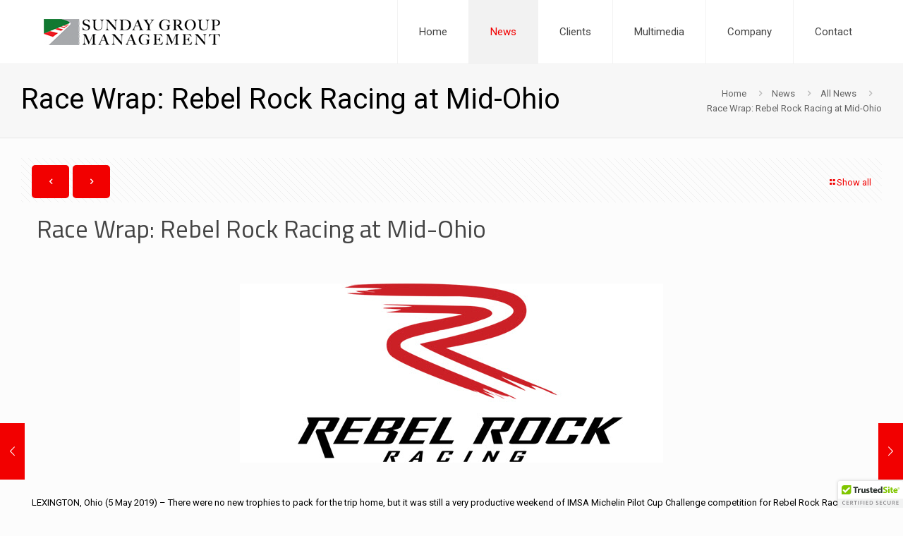

--- FILE ---
content_type: text/css
request_url: https://sundaymanagement.com/wp-content/plugins/social-board/public/css/styles.min.css?ver=3.3.0
body_size: 7585
content:
/**
 * WordPress Social Board 3.3.0
 * Author: Axent Media
 * Author URI: http://axentmedia.com/
 * Copyright 2015 Axent Media (email: axentmedia@gmail.com)
 */
.sboard{font-size:11px;list-style:none outside none;box-sizing:content-box}/*.sboard.sb-wall{margin-right:1px}*/.sboard.sb-widget{padding:0;margin:0;box-shadow:0 0 3px 2px rgba(0,0,0,0.1);-webkit-box-shadow:0 0 3px 2px rgba(0,0,0,0.1);-moz-box-shadow:0 0 3px 2px rgba(0,0,0,0.1);border-radius:7px;-moz-border-radius:7px;-webkit-border-radius:7px}.sboard.sb-widget.tabable{border-radius:7px 0 0 7px;-moz-border-radius:7px 0 0 7px;-webkit-border-radius:7px 0 0 7px}.sboard.normal.sb-widget.tabable{box-shadow:none;-webkit-box-shadow:none;-moz-box-shadow:none}.sboard .sb-item{float:left;height:auto;font-size:100%!important;cursor:default;background-repeat:no-repeat;background-size:cover;background-position:center;box-sizing:content-box}.sboard.sb-widget .sb-item{position:relative!important;float:none!important;width:auto;margin-bottom:10px}.sboard.sb-widget .sb-heading i.sb-arrow{background-image:url(../img/arrow-icons.png);background-repeat:no-repeat;display:inline-block;float:right;height:10px;width:13px;margin-top:4px}.sboard.sb-widget.open .sb-heading i.sb-arrow{background-position:35% center}.sboard .panel-body.sb-item{float:none;width:auto!important}.sboard .sb-item .sb-inner{padding:15px 15px 10px}.sboard .sb-item .sb-imgnormal .sb-inner{border-radius:4px 4px 0 0;-moz-border-radius:4px 4px 0 0;-webkit-border-radius:4px 4px 0 0}.sboard.timeline .sb-item .sb-imgnormal .sb-inner{border-radius:4px;-moz-border-radius:4px;-webkit-border-radius:4px}.sboard .sb-item .sb-inner p{margin:0;padding:0}.sboard .sb-item a{color:#00aede;text-decoration:none;box-shadow:none;border:0}.sboard .sb-item img{max-width: 100%}.sboard .sb-item .sb-inner a:hover{text-decoration:underline}.sboard .sb-item .sb-thumb{position:relative;line-height:0}.sboard .sb-item .sb-inner .sb-thumb{padding:1px;max-width:100%;border:1px solid #ccc;background:#fff;margin-bottom:10px;display:block;clear:left}.sboard .sb-item .sb-thumb img{width:100%;display:block;background-color:#EDEDED;padding:0!important;border-radius:4px 4px 0 0;-moz-border-radius:4px 4px 0 0;-webkit-border-radius:4px 4px 0 0;-moz-transform:inherit!important;-webkit-transform:inherit!important;-ms-transform:inherit!important;transform:inherit!important}.sboard .sb-item .sb-inner .sb-thumb img{max-width:100%;display:block;margin:auto;box-shadow:none;-webkit-box-shadow:none;-moz-box-shadow:none;border-radius:0!important;-moz-border-radius:0!important;-webkit-border-radius:0!important}.sboard .sb-advert img{border-radius:4px;-moz-border-radius:4px;-webkit-border-radius:4px}.sboard .sb-item .sb-thumb .sb-crop{background-size:contain;background-repeat:no-repeat;background-position:center center;position:absolute;top:0;left:0;right:0;bottom:0;margin:auto}.sboard .sb-item .sb-inner .sb-share{display:block;margin:0;float:right;line-height:0;font-size:0}.sboard .sb-item .sb-inner .sb-share a{padding:4px;margin-right:2px;text-align:center;box-sizing:content-box;display:inline-block}.sboard .sb-item .sb-inner .sb-share.sb-tweet a{padding:0;margin-right:10px}.sboard .sb-item .sb-inner .sb-share a:hover{text-decoration:none}.sboard .sb-item .sb-inner .sb-share a:last-child{margin-right:0!important}.sboard .sb-item .sb-inner .sb-share .sb-meta a{margin:0 2px 0 0;color:#999}.sboard .sb-item .sb-inner .sb-share .sb-meta a:hover{color:#666}.sboard .sb-item .sb-inner .sb-metadata{display:block;margin:0;padding:0;clear:both}.sboard .sb-item .sb-inner .sb-metadata .sb-meta .comments,.sboard .sb-item .sb-inner .sb-metadata .sb-meta .likes{margin:0 0 5px;padding-top:5px;padding-left:0;background-position:0 5px;float:none;font-size:100%;font-weight:700}.sboard .sb-item .sb-inner .sb-meta.sb-mention{padding:0 0 0 38px;margin:0 0 5px;min-height:30px;position:relative;clear:both;line-height:1.3em}.sboard .sb-item .sb-inner .sb-meta.sb-mention .sb-commentimg{position:absolute;left:0;top:0;width:30px;height:30px;border:1px solid #ddd;padding:1px;background:#fff;border-radius:0;-moz-border-radius:0;-webkit-border-radius:0;box-shadow:none;-webkit-box-shadow:none;-moz-box-shadow:none}.sboard .sb-item .sb-inner .sb-meta.item-likes{padding:0;width:100%;overflow:hidden;clear:both;line-height:1.3em}.sboard .sb-item .sb-inner .sb-meta.item-likes img{float:left;margin:0 5px 5px 0;width:30px;height:30px;border:1px solid #ddd;padding:1px;background:#fff;border-radius:0;box-shadow:none}.sboard .sb-item .sb-inner .sb-title{display:block;font-weight:700;margin-bottom:7px;max-width:100%;line-height:1.6em;clear:left}.sboard .sb-item .sb-inner .sb-text,.sboard .sb-item .sb-inner .sb-info{clear:left;max-width:100%;line-height:1.5em;display:block;margin-bottom:7px;overflow:hidden}.sboard .sb-item .sb-inner .sb-thumb.sb-object > *,.sb-object > *{margin:0;background-size:cover}.sboard .sb-item .sb-inner .sb-info{margin-top:10px;margin-bottom:0;display:block;box-sizing:content-box}.sboard.sb-carousel .sb-item .sb-inner .sb-info{height:22px}.sboard .sb-item .sb-inner .sb-meta{display:block;font-size:90%;clear:both;word-wrap:break-word}.sboard .sb-item .sb-inner .sb-meta span{margin:0 8px 5px 0;display:block;float:left;padding:0;line-height:12px}.sboard .sb-item .sb-inner .sb-user,.sboard .sb-item .sb-inner .sb-user-foot{margin:0 5px 0 0;display:block;float:left;padding:0;line-height:16px;color:#999}.sboard .sb-item .sb-footer{padding:7px 15px 7px 9px;font-style:normal;font-weight:700;font-size:90%;color:#fff;text-shadow:0 1px 0 rgba(0,0,0,0.2);box-sizing:content-box}.sboard .sb-item .sb-footer a{color:#fff;border:0}.sboard .sb-item .sb-footer a:hover{text-decoration:underline}.sb-hover{background-color:#A9A9A9;border-color:#A9A9A9;text-decoration:none;color:#fff!important}.sb-hover:hover,.filter .active,.filter-items .active{background-color:#353535;border-color:#353535;color:#fff!important}.sboard .sb-item.sb-google .sb-inner .sb-title{margin-bottom:5px}.sboard .sb-item.sb-google .sb-inner .sb-meta span.plusones{padding-left:0}.sboard .sb-item.sb-vimeo .sb-title{display:block;clear:both}.sboard .sb-item.sb-vimeo .sb-text .sb-meta,.sboard .sb-item.sb-vimeo .sb-info .sb-meta{padding-top:5px}.sboard .sb-opener{position:absolute;display:block;color:#fff;width:30px;top:45px;cursor:pointer;text-align:center;box-shadow:0 1px 2px 0 rgba(34,25,25,0.4);-webkit-box-shadow:0 1px 2px 0 rgba(34,25,25,0.4);-moz-box-shadow:0 1px 2px 0 rgba(34,25,25,0.4)}.sboard.sb-right .sb-opener{left:0;margin-left:-30px;border-radius:7px 0 0 7px;-moz-border-radius:7px 0 0 7px;-webkit-border-radius:7px 0 0 7px}.sboard .sb-opener img{box-shadow:none;border-radius:0;vertical-align:middle}.sboard.sb-left .sb-opener{right:0;margin-right:-30px;border-radius:0 7px 7px 0;-moz-border-radius:0 7px 7px 0;-webkit-border-radius:0 7px 7px 0}.sboard .sb-heading{font-size:12px;font-weight:700;padding:7px 10px;position:relative;line-height:normal;border-radius:7px 7px 0 0;-moz-border-radius:7px 7px 0 0;-webkit-border-radius:7px 7px 0 0}.sboard .sb-content{position:relative;overflow:hidden;padding:10px 10px 5px;border-radius:7px;-moz-border-radius:7px;-webkit-border-radius:7px}.sboard .sb-content .sb-loading{height:50px;background:url(../img/oval-bg.svg) no-repeat center center transparent;background-size:50px;text-align:center;margin:50px 0 0;position:relative}.sboard .sb-content .sb-loading i{position:absolute;top:0;left:0;right:0;bottom:0;margin:auto}.sb-loadmore{margin:40px 0 20px;padding:10px 0;background-color:rgba(220,220,220,0.5);cursor:pointer;font-size:11px;text-align:center}.sb-loadmore:hover{outline:0 none;background-color:rgba(220,220,220,1)}.sb-loadmore p{padding:0!important;margin:0!important;height:20px;line-height:2em;text-transform:uppercase}.sb-loadmore .sb-loading{background:url(../img/more-loading.gif) no-repeat center 55% transparent}.sb-loadmore.sb-infinite,.sb-loadmore.sb-infinite:hover{background-color:transparent!important}.sb-loadmore.sb-infinite{height:20px!important;cursor:default}.sboard-nodata{text-align:center;background-color:grey;color:#fff;padding:5px}.sboard .toolbar{padding:3px 5px 5px;position:relative;overflow:hidden;line-height:1em;font-size:0;border-radius:0 0 7px 7px;-moz-border-radius:0 0 7px 7px;-webkit-border-radius:0 0 7px 7px}.sboard .control{float:right}.sboard .control span:last-child{padding-right:0}.sboard .toolbar span{display:inline-block;box-sizing:content-box;margin:2px 2px 0 0;cursor:pointer;width:25px;height:25px;text-align:center;-webkit-transition:all .1s ease-in-out;-moz-transition:all .1s ease-in-out;-ms-transition:all .1s ease-in-out;-o-transition:all .1s ease-in-out;transition:all .1s ease-in-out}.sboard .toolbar span:hover{color:#333}.sboard .toolbar i{margin-top:5px}.sboard.sb-widget .sb-content ul{overflow:visible!important;list-style:none!important;padding:0!important;margin:0!important}.sboard.sb-widget .sb-content ul li{list-style:none!important;padding:0}.sboard.sticky,.sboard.slide{position:fixed;z-index:99999;margin:0!important}.sboard.sticky.sb-bottom_left,.sboard.slide.sb-bottom_left{bottom:0;left:5px;border-radius:7px 7px 0 0;-moz-border-radius:7px 7px 0 0;-webkit-border-radius:7px 7px 0 0}.sboard.sticky.sb-bottom_right{bottom:0;right:5px;border-radius:7px 7px 0 0;-moz-border-radius:7px 7px 0 0;-webkit-border-radius:7px 7px 0 0}.sboard.sticky.sb-left{top:20%;left:0;border-radius:0 7px 7px 0;-moz-border-radius:0 7px 7px 0;-webkit-border-radius:0 7px 7px 0}.sboard.sticky.sb-right{top:20%;right:0}.sboard.sticky.sb-right .toolbar{overflow:hidden;border-radius:0 0 0 7px;-moz-border-radius:0 0 0 7px;-webkit-border-radius:0 0 0 7px}.sboard.sticky.sb-left .toolbar{border-radius:0 0 7px 0;-moz-border-radius:0 0 7px;-webkit-border-radius:0 0 7px 0}.sboard.sticky.sb-bottom_right .toolbar,.sboard.sticky.sb-bottom_left .toolbar{border-bottom:0!important;border-radius:0;-moz-border-radius:0;-webkit-border-radius:0}.sboard.sticky.sb-right .sb-heading{border-radius:7px 0 0 0;-moz-border-radius:7px 0 0;-webkit-border-radius:7px 0 0 0}.sboard.sticky.sb-left .sb-heading{border-radius:0 7px 0 0;-moz-border-radius:0 7px 0 0;-webkit-border-radius:0 7px 0 0}.sboard.sticky.sb-bottom_right .sb-heading,.sboard.sticky.sb-bottom_left .sb-heading{cursor:pointer;border-radius:7px 7px 0 0;-moz-border-radius:7px 7px 0 0;-webkit-border-radius:7px 7px 0 0}.sboard.sticky.tabable .sb-tabs{position:absolute;display:block;color:#fff;width:150px;top:45px}.sboard.sticky.tabable.sb-right .sb-tabs{float:left;left:0;margin:0 0 0 -35px}.sboard.sticky.tabable.sb-left .sb-tabs{float:right;right:0;margin:0 -35px 0 0}.sboard.sticky.tabable.sb-bottom_right .sb-tabs,.sboard.sticky.tabable.sb-bottom_left .sb-tabs{width:250px;top:-35px;margin-left:7px}.sboard.normal.tabable .sb-tabs{display:table;margin-left:7px}.sboard.sticky.tabable.sb-bottom_right .sb-tabs.minitabs,.sboard.sticky.tabable.sb-bottom_left .sb-tabs.minitabs{top:-28px}.sboard.sticky.tabable .sb-tabs .sticky li,.sboard.normal.tabable .sb-tabs .sticky li{list-style-type:none;background-color:#8E8E8E;color:#fff;padding:6px 0 0;margin:0 0 1px;-webkit-transition:all .25s ease-in-out;-moz-transition:all .25s ease-in-out;-o-transition:all .25s ease-in-out;transition:all .25s ease-in-out;cursor:pointer;line-height:2em;box-sizing:content-box}.sboard.normal.tabable .sb-tabs .sticky li{margin:0;width:35px;line-height:normal}.sboard.normal.tabable .sb-tabs.minitabs .sticky li{width:25px;height:25px}.sboard.sticky.tabable .sb-tabs.minitabs .sticky li{height:20px;line-height:1.2em}.sboard.sticky.tabable.sb-right .sb-tabs .sticky li{height:27px;text-align:left;line-height:1.6em;border-radius:7px 0 0 7px;-webkit-border-radius:7px 0 0 7px;-moz-border-radius:7px 0 0 7px}.sboard.sticky.tabable.sb-left .sb-tabs .sticky li{height:27px;text-align:right;line-height:1.6em;border-radius:0 7px 7px 0;-webkit-border-radius:0 7px 7px 0;-moz-border-radius:0 7px 7px 0}.sboard.sticky.tabable.sb-bottom_right .sb-tabs .sticky li,.sboard.sticky.tabable.sb-bottom_left .sb-tabs .sticky li,.sboard.normal.tabable .sb-tabs .sticky li{height:30px;float:left;text-align:center;margin-right:1px;border-radius:7px 7px 0 0;-webkit-border-radius:7px 7px 0 0;-moz-border-radius:7px 7px 0 0}.sboard.sticky.tabable.sb-bottom_right .sb-tabs.minitabs .sticky li,.sboard.sticky.tabable.sb-bottom_left .sb-tabs.minitabs .sticky li{width:25px}.sboard.sticky.tabable.sb-right .sb-tabs .sticky li:hover,.sboard.sticky.tabable.sb-right .sb-tabs .sticky li.active{margin-left:-115px}.sboard.sticky.tabable.sb-left .sb-tabs .sticky li:hover,.sboard.sticky.tabable.sb-left .sb-tabs .sticky li.active{margin-right:-115px}.sboard.sticky.tabable .sb-tabs .sticky li img{float:left;margin:5px;margin-right:10px}.sboard.sticky.tabable .sb-tabs .sticky i{font-size:180%;margin:1px 5px 0}.sboard.sticky.tabable .sb-tabs.minitabs .sticky i{font-size:120%;margin:1px 4px 0}.sboard.sticky.tabable.sb-right .sb-tabs.minitabs .sticky i{margin:1px 8px 0}.sboard.sticky.tabable.sb-left .sb-tabs.minitabs .sticky i{margin:1px 6px 0 10px}.sboard.sticky.tabable.sb-right .sb-tabs .sticky i{float:left}.sboard.sticky.tabable.sb-left .sb-tabs .sticky i{float:right}.sboard.sticky.tabable .sb-tabs .sticky li span{text-transform:uppercase;font-size:120%}.sboard.sb-carousel .sb-content{padding:10px}.sboard.sb-carousel .sb-item{margin-right:1px;float:none}.sboard.sb-carousel .sb-item .sb-inner .sb-text{display:block;height:75px}.sboard.sb-carousel .sb-item .sb-inner .sb-text.sb-expand{height:195px;font-size:120%;text-align:center;position:relative;padding-top:42px;background:url(../img/blockquote.png) no-repeat scroll center 5%,url(../img/blockquote_b.png) no-repeat scroll center 95%;box-sizing:content-box}.sboard.sb-carousel .sb-item .sb-thumb{display:block;max-width:100%;height:150px;position:relative;padding:0;box-sizing:content-box;background-color:#EDEDED}.sboard.sb-carousel li{list-style:none;margin:0;padding:0}.sboard .sb-item .sb-inner .sb-thumb .sb-crop.sb-userimg{text-align:center;position:relative;top:15%}.sboard .sb-item .sb-inner .sb-thumb .sb-crop.sb-userimg img{display:inline;margin:20px auto 10px;max-height:50px}.sboard .sb-item .sb-inner .sb-thumb .sb-crop.sb-userimg span{font-size:200%;display:block}.sboard .sb-item .sb-thumb .sb-playstate{height:100%;width:100%;position:absolute;top:0;left:0;opacity:1;background:url(../img/playstate.png) no-repeat scroll center center}.sboard.sb-slideshow .sb-item{cursor:pointer}.sb-slide{width:100%}.sb-slide .sb-item{float:none}.sb-slide .sb-item .sb-inner{padding:0!important;position:relative}.sb-slide .sb-item .sb-inner .sb-thumb{float:left;width:70%;min-width:400px;border:none!important;padding:0!important;margin:0!important;background:url(../img/grid.svg) no-repeat center center;background-color:#EDEDED;background-size:50px;display:block}.sb-slide .sb-item .sb-inner .sb-thumb span{display:inline-block;width:100%;height:500px}.sb-slide .sb-item .sb-inner .sb-body{width:30%;overflow-x:hidden}.sb-slide .sb-item .sb-inner .sb-scroll{overflow-y:auto;padding:15px 15px 45px}.sb-slide .sb-item .sb-inner .sb-body.sb-nothumb{width:auto!important;float:none!important}.sb-slide .sb-item .sb-inner .sb-body .sb-micon{display:block!important;margin:4px 0 0 3px !important}.sb-slide .sb-item .sb-user .sb-uthumb{width:55px!important;height:55px!important}.sb-slide .sb-item .sb-user .sb-uthumb img{width:55px!important;height:55px!important}.sb-slide .sb-item .sb-slide-icon{position:absolute;top:0;left:0;background-color:#333;text-align:center;padding:3px 5px 5px 3px;width:20px;height:20px;box-sizing:content-box}.sb-slide .sb-item .sb-slide-footer{width:30%;position:absolute;bottom:0;right:0;background:#FFF none repeat scroll 0 0;font-family:"lucida grande",tahoma,verdana,arial,sans-serif;text-shadow:none}.sb-slide .sb-item .sb-slide-foot{border-top:1px solid rgba(0,0,0,0.1);padding:4px 15px 5px;line-height:1.7em}.sb-slide .sb-item .sb-slide-foot a{line-height:1em}.sb-slide .sb-item .sb-nothumb .sb-slide-footer{width:100%}.sb-slide.sb-modern .sb-item{border:0!important}.sb-slide .sb-thumb .sb-imgholder{width:auto!important;position:absolute;top:0;left:0;right:0;bottom:0}.sb-slide .sb-thumb.sb-object span > *,.sb-slide .sb-thumb span iframe{position:absolute;top:0;left:0;right:0;bottom:0;max-height:100%}#cboxCurrent{font-size:small}.sboard iframe{display:block;margin:auto!important;width:100%;-webkit-filter:none;-moz-filter:none;-ms-filter:"progid:DXImageTransform.Microsoft.gradient(enabled = false)";-o-filter:none;filter:none}@media (max-width: 767px){.sb-slide .sb-item .sb-inner .sb-thumb{float:none;max-width:none;height:50%;width:100%!important;min-width:auto!important}.sb-slide .sb-item .sb-inner .sb-thumb span{width:100%;height:250px}.sb-slide .sb-item .sb-inner .sb-body{width:100%!important;height:auto;overflow-y:visible!important}.sb-slide .sb-item .sb-slide-footer{width:100%!important}.sb-slide .sb-item .sb-user .sb-uthumb{width:30px!important;height:30px!important}.sb-slide .sb-item .sb-user .sb-uthumb img{width:30px!important;height:30px!important}}@media (min-width: 768px){#colorbox,#cboxOverlay,#cboxWrapper{overflow:visible!important}#cboxPrevious{background:url(../img/colorbox/controlsw.png) no-repeat top right!important;left:-28px!important}#cboxPrevious:hover{background-position:right bottom!important}#cboxNext{background:url(../img/colorbox/controlsw.png) no-repeat top left!important;right:-28px!important}#cboxNext:hover{background-position:left bottom!important}}@media (min-width: 768px) and (max-width: 991px){.sb-slide .sb-item .sb-inner .sb-thumb{min-width:200px}}@media (min-width:992px){.sb-slide{font-size:inherit!important}.sb-slide .sb-item .sb-slide-foot{padding:5px 15px 4px;line-height:1.4em}}.filter-items{padding:15px 1px 15px 0;font-size:0;display:table;width:100%}.filter-label{display:inline-block;box-sizing:content-box!important;margin:0 5px 0 0;padding:5px;width:25px;height:25px;cursor:pointer;text-align:center;-webkit-transition:all .1s ease-in-out;-moz-transition:all .1s ease-in-out;-ms-transition:all .1s ease-in-out;-o-transition:all .1s ease-in-out;transition:all .1s ease-in-out}.filter-label i{margin:1px 0 0}.filter-items input[type="text"]{width:200px!important;float:right!important;background:#f7f7f7!important;background-image:-webkit-linear-gradient(rgba(255,255,255,0),rgba(255,255,255,0));border:1px solid #d1d1d1!important;border-radius:2px!important;color:#686868!important;padding:8px 10px!important;font-size:11px!important;margin:0!important;height:35px!important}.filter-items input[type="text"]:focus{background-color:#fff;border-color:#A9A9A9;color:#1a1a1a;outline:0}.filter-items.sb-default{padding-right:0}@media (max-width: 767px){.filter-items{padding-right:0}.filter-items input[type="text"]{float:none;width:100%;margin-top:10px}}.sb-icon{background-image:url(../img/social-icons.png);background-repeat:no-repeat;display:inline-block;height:23px;width:25px}.sb-tabs.minitabs .sb-icon{background-image:url(../img/social-icons-mt.png);height:19px;width:21px}.sb-icon.sb-facebook{background-position:-2% 0}.sb-icon.sb-twitter{background-position:5.5% 0}.sb-icon.sb-google{background-position:14.5% 0;width:27px}.minitabs .sb-icon.sb-google{background-position:14% 0}.sb-icon.sb-tumblr{background-position:22% 0}.sb-icon.sb-delicious{background-position:29% 0}.sb-icon.sb-pinterest{background-position:37% 0}.sb-icon.sb-flickr{background-position:45% 0}.sb-icon.sb-instagram{background-position:53% 0}.minitabs .sb-icon.sb-instagram{background-position:52.5% 0}.sb-icon.sb-youtube{background-position:61% 0}.sb-icon.sb-vimeo{background-position:69% 0}.sb-icon.sb-stumbleupon{background-position:77.5% 0}.sb-icon.sb-deviantart{background-position:85% 0}.sb-icon.sb-rss{background-position:92.5% 0}.sb-icon.sb-ellipsis-h{background-position:100.5% 0}.sb-icon.sb-soundcloud{background-position:0 100%;width:26px}.sb-icon.sb-vk{background-position:9.2% 100%;width:24px}.sb-icon.sb-vine{background-position:17.5% 100%}.sb-icon.sb-linkedin{background-position:25.5% 110%}.sb-micon{background-image:url(../img/social-icons-mini.png);background-repeat:no-repeat;display:inline-block;height:14px;width:16px}.sb-micon.sb-facebook{background-position:-1.5% 0}.sb-micon.sb-twitter{background-position:5.7% 0}.sb-micon.sb-google{background-position:15.5% 0;width:18px}.sb-micon.sb-tumblr{background-position:23.5% 0}.sb-micon.sb-delicious{background-position:31% 0}.sb-micon.sb-pinterest{background-position:39.5% 0}.sb-micon.sb-flickr{background-position:48% 0}.sb-micon.sb-instagram{background-position:56.6% 0}.sb-micon.sb-youtube{background-position:65.5% 0}.sb-micon.sb-vimeo{background-position:74.5% 0}.sb-micon.sb-stumbleupon{background-position:83.5% 0}.sb-micon.sb-deviantart{background-position:92.5% 0}.sb-micon.sb-rss{background-position:100% 0}.sb-micon.sb-soundcloud{background-position:.5% 100%;width:18px}.sb-micon.sb-vk{background-position:10% 100%;width:16px}.sb-micon.sb-vine{background-position:19% 100%}.sb-micon.sb-linkedin{background-position:27.5% 100%}.sb-sicon{background-image:url(../img/share-icons.png);background-repeat:no-repeat;display:inline-block;height:13px;width:13px}.sb-sicon.sb-facebook{background-position:-4.5% center}.sb-sicon.sb-twitter{background-position:9.5% center}.sb-sicon.sb-google{background-position:25.5% center}.sb-sicon.sb-linkedin{background-position:41.5% center}.sb-bico{background-image:url(../img/board-icons.png);background-repeat:no-repeat;display:inline-block;height:14px;width:16px;opacity:.8}.sb-bico.sb-wico{background-image:url(../img/board-icons-w.png);opacity:1}.sb-bico.sb-user{background-position:-.3% -2%}.sb-bico.sb-users{background-position:3.5% 0}.sb-bico.sb-comment{background-position:8% 0}.sb-bico.sb-comment-o{background-position:12% 0}.sb-bico.sb-comments{background-position:16% 0}.sb-bico.sb-reply{background-position:20.4% 0}.sb-bico.sb-retweet{background-position:24.5% 0}.sb-bico.sb-star{background-position:28.8% 0}.sb-bico.sb-star-o{background-position:32.5% 0}.sb-bico.sb-play-circle{background-position:36.5% 0}.sb-bico.sb-check-square-o{background-position:40.5% 0}.sb-bico.sb-thumbs-up{background-position:44.5% 0}.sb-bico.sb-clock-o{background-position:48.5% 0}.sb-bico.sb-arrow-down{background-position:52.3% 0}.sb-bico.sb-arrow-up{background-position:56.2% 0}.sb-bico.sb-pause{background-position:60.2% 0}.sb-bico.sb-play{background-position:63.6% 0}.sb-bico.sb-ellipsis-h{background-position:67.3% 0}.sb-bico.sb-pencil{background-position:71.2% 0}.sb-bico.sb-image{background-position:75.3% 0}.sb-bico.sb-edit{background-position:79.5% 0}.sb-bico.sb-link{background-position:83.5% 0}.sb-bico.sb-quote-right{background-position:87.5% 0}.sb-bico.sb-video-camera{background-position:91.7% 0}.sb-bico.sb-camera{background-position:95.8% 0}.sb-bico.sb-youtube-play{background-position:100.1% 0}.sb-bico.sb-cloud-download{background-position:0 100%}.timeline .timeline-row .timeline-icon i.sb-icon{margin-top:7px}.timeline .timeline-row .timeline-icon i.sb-bico{margin-top:10px}.timeline .bg-ad{background-color:#B3B3B3}.sboard.sb-default{margin-left:1px}.sboard.sb-default .sb-item .sb-container{margin:5px;overflow:hidden;box-shadow:0 0 5px rgba(34,25,25,0.4);-webkit-box-shadow:0 0 5px rgba(34,25,25,0.4);-moz-box-shadow:0 0 5px rgba(34,25,25,0.4);border-radius:3px;-moz-border-radius:3px;-webkit-border-radius:3px}.sboard.sb-default.sb-carousel .sb-item{margin:2px}.sboard.sb-widget.sb-default.border{box-shadow:0 0 12px rgba(0,0,0,0.2);-webkit-box-shadow:0 0 12px rgba(0,0,0,0.2);-moz-box-shadow:0 0 12px rgba(0,0,0,0.2)}.sboard.sb-widget.sb-default .sb-item{margin-right:0;margin-left:0}.sboard.sb-flat .sb-item .sb-footer,.sboard.sb-default .sb-item .sb-footer{line-height:2.2em;height:20px;border-radius:0 0 4px 4px;-moz-border-radius:0 0 4px 4px;-webkit-border-radius:0 0 4px 4px}.sboard.sb-default .sb-item .sb-footer{border-radius:0 0 2px 2px;-moz-border-radius:0 0 2px 2px;-webkit-border-radius:0 0 2px 2px}.sboard.sb-widget.sb-flat.border{border:1px solid #EDEDED}.sboard.sb-widget.sb-flat .sb-item{margin:0 0 3%}.sboard.sb-flat .sb-item .sb-footer i,.sboard.sb-default .sb-item .sb-footer i,.sboard.sb-flat .sb-item .sb-footer img,.sboard.sb-default .sb-item .sb-footer img{float:left;margin:0 5px 0 0}.sboard.sb-default .sb-item .sb-container .sb-thumb img{border-radius:2px 2px 0 0;-moz-border-radius:2px 2px 0 0;-webkit-border-radius:2px 2px 0 0}.sboard.sb-modern.sb-wall{margin:0 8px 0 0}.sboard.sb-modern .sb-item .sb-footer{border-top:1px solid rgba(0,0,0,0.1);margin:0 15px;padding:7px 0;color:inherit;line-height:2em}.sboard.sb-modern .sb-item .sb-foot{border-radius:0 0 4px 4px;-moz-border-radius:0 0 4px 4px;-webkit-border-radius:0 0 4px 4px}.sboard.sb-modern .sb-item .sb-footer i{margin-top:4px;float:right}.sboard.sb-widget.sb-modern.border{border:1px solid #EDEDED}.sboard.sb-widget.sb-modern .sb-item{margin:0 0 3%}.sboard.sb-modern.sb-carousel .sb-item{margin-right:8px;float:none}.sboard.sb-modern.sb-carousel .sb-content{padding-right:5px}.sboard.sb-modern .origin-flag{background-color:transparent;height:28px;width:30px;color:#FFF;text-align:center;line-height:1.3em;text-shadow:0 1px 0 rgba(0,0,0,0.2);position:absolute;right:0;margin-right:-7px;margin-top:7px;z-index:1}.sboard.sb-carousel.sb-modern .origin-flag{float:right;position:relative;margin-right:-8px}.sboard.sb-modern .origin-flag:after{border-bottom:8px solid transparent;border-left:8px solid #2e8dad;content:" ";height:0;position:absolute;right:0;top:28px;width:0}.sboard.sb-modern .origin-flag i{margin:3px 0 0}.sboard.normal.tabable.sb-modern .sb-tabs .sticky li{height:0;padding:0;width:auto;border-right:20px solid transparent;border-bottom:32px solid rgba(142,142,142,0.9);background-color:transparent;margin:0 -10px 0 0 !important;border-radius:0}.sboard.normal.tabable.sb-modern .sb-tabs .sticky span{padding:6px 5px 3px;background-color:rgba(0,0,0,0.1);display:inline-block}.sboard.normal.tabable.sb-modern .sb-tabs .sticky i{vertical-align:middle}.sboard.normal.tabable.sb-modern .sb-tabs.minitabs .sticky li{border-right-width:16px;border-bottom-width:24px;margin-right:-10px!important;line-height:0}.sboard.normal.tabable.sb-modern .sb-tabs.minitabs .sticky span{padding:4px 5px 1px}.sboard.sb-modern-dark .sb-item .sb-inner .sb-title{text-shadow:0 1px 0 rgba(0,0,0,0.6)}.sboard.sb-modern-dark .sb-item .sb-bico{background-image:url(../img/board-icons-w.png);opacity:.6}.sboard.sb-modern2 .sb-item{padding-bottom:0}.sboard.sb-modern2 .sb-item .sb-inner .sb-text{display:block}.sboard.sb-modern .sb-item .sb-container,.sboard.sb-modern2 .sb-item .sb-container,.sboard.sb-flat .sb-item .sb-container{border:1px solid #E5E5E5;border-radius:5px;-moz-border-radius:5px;-webkit-border-radius:5px}.sboard.sb-modern .sb-item .sb-inner,.sboard.sb-modern .sb-item .sb-foot,.sboard.sb-modern2 .sb-item .sb-inner,.sboard.sb-flat .sb-item .sb-inner,.sboard.sb-default .sb-item .sb-inner{background-color:#fff}.sboard .sb-item .sb-container.sb-nothumb .sb-inner{border-radius:4px 4px 0 0;-moz-border-radius:4px 4px 0 0;-webkit-border-radius:4px 4px 0 0}.sboard.sb-wall .sb-item .sb-container.sb-nofooter .sb-inner,.sboard.sb-wall.sb-modern2 .sb-item .sb-container .sb-inner{border-radius:0 0 4px 4px;-moz-border-radius:0 0 4px 4px;-webkit-border-radius:0 0 4px 4px}.sboard.sb-wall .sb-item .sb-container.sb-noft .sb-inner,.sboard.sb-wall.sb-modern2 .sb-item .sb-container.sb-nothumb .sb-inner,.sboard.sb-carousel.sb-modern2 .sb-item .sb-container .sb-inner,.sboard.sb-widget.sb-modern2 .sb-item .sb-container.sb-nothumb .sb-inner{border-radius:4px;-moz-border-radius:4px;-webkit-border-radius:4px}.sboard.timeline .sb-item .sb-container.sb-imgexpand .sb-inner,.sboard.sb-widget.sb-modern2 .sb-item .sb-container .sb-inner{border-radius:0 0 4px 4px;-moz-border-radius:0 0 4px 4px;-webkit-border-radius:0 0 4px 4px}.sboard.timeline .sb-item .sb-container.sb-noft .sb-inner,.sboard.timeline .sb-item .sb-container.sb-nothumb .sb-inner{border-radius:4px;-moz-border-radius:4px;-webkit-border-radius:4px}.sboard.timeline .sb-item .sb-info{padding:7px 0 5px}.sboard.sb-modern .sb-item .sb-user,.sboard.sb-default .sb-item .sb-user,.sboard.sb-flat .sb-item .sb-user{margin-bottom:10px;width:100%}.sboard.sb-modern2 .sb-item .sb-user{margin-bottom:10px;width:80%;margin-left:-5px}.sboard.sb-carousel.sb-modern .sb-item .sb-user,.sboard.sb-carousel.sb-default .sb-item .sb-user,.sboard.sb-carousel.sb-flat .sb-item .sb-user{height:44px}.sboard.sb-carousel.sb-modern2 .sb-item .sb-user{height:58px}.sboard.sb-carousel.sb-modern .sb-item .sb-user{width:90%}.sboard.sb-metro .sb-item .sb-user .sb-uthumb,.sboard.sb-modern2 .sb-item .sb-user .sb-uthumb,.sboard.sb-modern .sb-item .sb-user .sb-uthumb,.sboard.sb-default .sb-item .sb-user .sb-uthumb,.sboard.sb-flat .sb-item .sb-user .sb-uthumb{background-color:#fff;border:1px solid #ddd;border-radius:50%;display:inline-block;float:left;width:50px;height:50px;line-height:1.42857;padding:3px;margin-right:10px;transition:all .2s ease-in-out 0;box-sizing:content-box}.sboard.sb-modern .sb-item .sb-user .sb-uthumb,.sboard.sb-default .sb-item .sb-user .sb-uthumb,.sboard.sb-flat .sb-item .sb-user .sb-uthumb{border-radius:5px;width:40px;height:40px;padding:1px;margin-right:5px}.sboard.sb-modern2 .sb-item .sb-user .sb-uthumb img{border-radius:50%;width:50px;height:50px}.sboard.sb-modern .sb-item .sb-user .sb-uthumb img,.sboard.sb-default .sb-item .sb-user .sb-uthumb img,.sboard.sb-flat .sb-item .sb-user .sb-uthumb img{border-radius:5px;width:40px;height:40px}.sboard.sb-metro .sb-item .sb-user .sb-uinfo,.sboard.sb-modern2 .sb-item .sb-user .sb-uinfo,.sboard.sb-modern .sb-item .sb-user .sb-uinfo,.sboard.sb-default .sb-item .sb-user .sb-uinfo,.sboard.sb-flat .sb-item .sb-user .sb-uinfo{display:inline-block;float:left;width:75%}.sboard.sb-modern2 .sb-item .sb-user .sb-uinfo{margin-top:5px;width:55%}.sboard.sb-modern2 .sb-item .sb-user .sb-uinfo.sb-nouthumb{margin-top:0;width:85%}.sboard.sb-metro .sb-item .sb-user .sb-utitle,.sboard.sb-modern2 .sb-item .sb-user .sb-utitle,.sboard.sb-modern .sb-item .sb-user .sb-utitle,.sboard.sb-default .sb-item .sb-user .sb-utitle,.sboard.sb-flat .sb-item .sb-user .sb-utitle{font-weight:700;font-size:140%;line-height:125%;margin:4px 0 1px;white-space:nowrap;overflow:hidden;text-overflow:ellipsis}.sboard.sb-modern2 .sb-item .sb-user .sb-utitle a,.sboard.sb-modern .sb-item .sb-user .sb-utitle a,.sboard.sb-default .sb-item .sb-user .sb-utitle a,.sboard.sb-flat .sb-item .sb-user .sb-utitle a{font-size:95%!important;color:#999!important}.sboard.sb-modern2 .sb-item .sb-info .sb-date{float:left}.sboard.sb-modern2 .sb-item .sb-info .sb-date i{float:left;margin:5px 5px 0 0}.sboard.sb-modern2 .sb-item .sb-info{padding:7px 0 5px;line-height:2em;margin-top:10px;text-shadow:0 1px 0 rgba(0,0,0,0.2);font-weight:700;font-style:normal}.sboard.sb-modern2 .sb-item .sb-icon2{position:relative;float:right;top:-8px;right:-8px;text-align:center;border-radius:50%;width:35px;height:35px;box-sizing:content-box}.sboard.sb-modern2.timeline .sb-icon2{top:0;right:0}.sboard.sb-widget.sb-modern2.border{border:1px solid #EDEDED}.sboard.normal.tabable.sb-modern2 .sb-tabs .sticky li{height:0;padding:0;width:auto;border-right:20px solid transparent;border-bottom:32px solid rgba(142,142,142,0.9);background-color:transparent;margin:0 -10px 0 0 !important;border-radius:0}.sboard.normal.tabable.sb-modern2 .sb-tabs .sticky span{padding:6px 5px 3px;background-color:rgba(0,0,0,0.1);display:inline-block}.sboard.normal.tabable.sb-modern2 .sb-tabs .sticky i{vertical-align:middle}.sboard.normal.tabable.sb-modern2 .sb-tabs.minitabs .sticky li{border-right-width:16px;border-bottom-width:24px;margin-right:-10px!important;line-height:0}.sboard.normal.tabable.sb-modern2 .sb-tabs.minitabs .sticky span{padding:4px 5px 1px}.sboard.sb-metro .sb-item .sb-inner .sb-text{display:block}.sboard.sb-metro .sb-item .sb-user{float:none;display:inline-block;width:100%;padding:0 0 10px;margin:0;border-bottom:1px solid #EEE}.sboard.sb-carousel.sb-metro .sb-item .sb-user{height:44px}.sboard.sb-metro .sb-item .sb-inner .sb-thumb{background-color:transparent}.sboard.sb-metro .sb-item .sb-thumb img{border-radius:0;-moz-border-radius:0;-webkit-border-radius:0}.sboard.sb-metro .sb-item .sb-user .sb-uinfo{margin-top:0;line-height:12px}.sboard.sb-metro .sb-item .sb-user .sb-uinfo.sb-nouthumb{margin-top:0;width:85%}.sboard.sb-metro .sb-item .sb-user .sb-utitle,.sboard.sb-metro .sb-item .sb-user .sb-uname{margin-left:10px}.sboard.sb-metro .sb-item .sb-user .sb-utitle a{font-size:95%!important;color:#EFEFEF!important}.sboard.sb-metro .sb-item .sb-info .sb-date{float:left}.sboard.sb-metro .sb-item .sb-info .sb-date i{float:left;margin:5px 5px 0 0}.sboard.sb-metro .sb-item .sb-info{padding:5px 15px 10px;line-height:2em;margin:0;text-shadow:0 1px 0 rgba(0,0,0,0.2);font-weight:700;font-style:normal;background-color:#2c2d2e}.sboard.sb-metro .sb-item .sb-info a{color:#afc3d0}.sboard.sb-widget.sb-metro.border{border:1px solid #EDEDED}.sboard.sb-metro .sb-item{background-color:#404447;color:#FFF}.sboard.sb-metro .sb-item a{color:#5ebfff}.sboard.sb-metro .sb-item .sb-inner{padding:0}.sboard.sb-metro .sb-item .sb-inner2,.sboard.sb-metro .sb-item .sb-inner3{padding:15px 15px 5px;line-height:.75em}.timeline.sb-metro .timeline-row .timeline-content img{margin-bottom:0}.sboard.sb-metro .sb-item .sb-inner3{background-color:#2c2d2e}.sboard.sb-metro .sb-item .sb-uthumbcon{float:left;display:inline-block}.sboard.sb-metro .sb-item .sb-user .sb-uthumb{width:44px;height:44px;padding:0;margin:0;border:none}.sboard.sb-metro .sb-item .sb-user .sb-uthumb img{width:40px;height:40px;margin:2px;border-radius:50%}.sboard.sb-metro .sb-item .sb-inner .sb-title{text-shadow:0 1px 0 rgba(0,0,0,0.6)}.sboard.sb-metro .sb-item .sb-bico{background-image:url(../img/board-icons-w.png);opacity:.6}.sb-iconm{position:absolute;right:0;top:0;border-radius:0;display:inline-block;width:30px;height:30px;z-index:9}.sb-iconm::before{content:"";position:absolute;width:0;height:0;top:0;right:0;border-style:solid;border-width:0 60px 60px 0}.sb-iconm-inner{position:absolute;left:auto;right:4px;top:6px}.sboard .sb-item .sb-user.sb-usermini .sb-uthumb{width:30px;height:30px}.sboard .sb-item .sb-user.sb-usermini .sb-uthumb img{border-radius:5px;width:30px;height:30px}.sboard .sb-item .sb-user.sb-usermini .sb-utitle{font-size:125%;line-height:105%;margin:3px 0 1px}.sboard .sb-item .sb-user.sb-usermini{line-height:14px}.sb-cicon{background-image:url(../img/social-icons-colored.png);background-repeat:no-repeat;display:inline-block;height:35px;width:35px}.sb-cicon.sb-facebook{background-position:-1% 0}.sb-cicon.sb-twitter{background-position:6.5% 0}.sb-cicon.sb-google{background-position:15.5% 0;width:42px}.sb-item .sb-icon2.sb-google{width:42px!important}.sb-cicon.sb-tumblr{background-position:24% 0}.sb-cicon.sb-delicious{background-position:31.5% 0}.sb-cicon.sb-pinterest{background-position:40% 0}.sb-cicon.sb-flickr{background-position:48.5% 0}.sb-cicon.sb-instagram{background-position:57% 0}.sb-cicon.sb-youtube{background-position:65.5% 0}.sb-cicon.sb-vimeo{background-position:74% 0}.sb-cicon.sb-stumbleupon{background-position:83.5% 0;width:45px}.sb-item .sb-icon2.sb-stumbleupon{width:45px!important}.sb-cicon.sb-deviantart{background-position:92% 0}.sb-cicon.sb-rss{background-position:100% 0}.sb-cicon.sb-soundcloud{background-position:0 97%;width:45px;height:25px}.sb-cicon.sb-vk{background-position:10% 95%;width:45px;height:30px}.sb-cicon.sb-vine{background-position:18.5% 100%}.sb-cicon.sb-linkedin{background-position:27.5% 110%}.timeline{list-style:none;position:relative;max-width:1200px;padding:20px;margin:0 auto;overflow:hidden;box-sizing:content-box}.timeline:after{content:"";position:absolute;top:0;left:50%;margin-left:-2px;background-color:rgba(0,0,0,0.2);height:100%;width:4px;border-radius:2px;display:block}.timeline .timeline-row{padding-left:50%;position:relative;z-index:10}.timeline .timeline-row .timeline-time{position:absolute;right:50%;top:31px;text-align:right;margin-right:40px;font-size:16px;line-height:1.3;font-weight:600}.timeline .timeline-row .timeline-time small{display:block;color:#CCC;text-transform:uppercase;opacity:.75;font-size:11px;font-weight:400}.timeline .timeline-row .timeline-icon{position:absolute;top:29px;left:50%;margin-left:-21px;width:36px;height:36px;border-radius:50%;background-color:#fff;text-align:center;box-shadow:0 1px 2px rgba(0,0,0,0.1);overflow:hidden;padding:3px;color:#fff;font-size:14px;z-index:100;box-sizing:content-box}.timeline .timeline-row .timeline-icon > div{border-radius:50%;height:36px;width:36px}.timeline .timeline-row .timeline-content{margin-left:40px;position:relative}.timeline .timeline-row .timeline-content:after{content:"";position:absolute;top:48px;left:-35px;height:4px;width:40px;background-color:rgba(0,0,0,0.2);z-index:-1}.timeline .timeline-row .timeline-content .panel-body{position:relative;z-index:10}.timeline .timeline-row .timeline-content h2{font-size:22px;margin-bottom:12px;margin-top:0;line-height:1.2}.timeline .timeline-row .timeline-content p{margin-bottom:15px}.timeline .timeline-row .timeline-content blockquote{border-color:#eee}.timeline .timeline-row .timeline-content blockquote footer,.timeline .timeline-row .timeline-content blockquote small,.timeline .timeline-row .timeline-content blockquote .small,.timeline .timeline-row .timeline-content blockquote.blockquote-reverse footer,.timeline .timeline-row .timeline-content blockquote.blockquote-reverse small,.timeline .timeline-row .timeline-content blockquote.blockquote-reverse .small{color:#999}.timeline .timeline-row .timeline-content .video-container{position:relative;padding-bottom:56.25%;padding-top:30px;height:0;margin-bottom:15px;overflow:hidden}.timeline .timeline-row .timeline-content .video-container iframe,.timeline .timeline-row .timeline-content .video-container object,.timeline .timeline-row .timeline-content .video-container embed{position:absolute;top:0;left:0;width:100%;height:100%}.timeline .timeline-row:nth-child(odd){padding-left:0;padding-right:50%}.timeline .timeline-row:nth-child(odd) .timeline-time{right:auto;left:50%;text-align:left;margin-right:0;margin-left:40px}.timeline .timeline-row:nth-child(odd) .timeline-content{margin-right:40px;margin-left:0}.timeline .timeline-row:nth-child(odd) .timeline-content:after{left:auto;right:-35px}.timeline.animated .timeline-row .timeline-content{opacity:0;left:20px;-webkit-transition:all .8s;-moz-transition:all .8s;transition:all .8s}.timeline.animated .timeline-row:nth-child(odd) .timeline-content{left:-20px}.timeline.animated .timeline-row.active .timeline-content{opacity:1;left:0}.timeline.animated .timeline-row.active:nth-child(odd) .timeline-content{left:0}@media (max-width: 767px){.timeline{padding:15px 10px}.timeline:after{left:28px}.timeline .timeline-row{padding-left:0;margin-bottom:16px}.timeline .timeline-row .timeline-time{position:relative;right:auto;top:0;text-align:left;margin:0 0 6px 56px}.timeline .timeline-row .timeline-time strong{display:inline-block;margin-right:10px}.timeline .timeline-row .timeline-icon{top:53px;left:-3px;margin-left:0}.timeline .timeline-row .timeline-content{margin-left:56px;position:relative}.timeline .timeline-row .timeline-content:after{right:auto!important;left:-20px!important;top:32px}.timeline .timeline-row:nth-child(odd){padding-right:0}.timeline .timeline-row:nth-child(odd) .timeline-time{position:relative;right:auto;left:auto;top:0;text-align:left;margin:0 0 6px 56px}.timeline .timeline-row:nth-child(odd) .timeline-content{margin-right:0;margin-left:55px}.timeline.animated .timeline-row:nth-child(odd) .timeline-content{left:20px}.timeline.animated .timeline-row.active:nth-child(odd) .timeline-content{left:0}}.timeline.onecol{padding:15px 10px}.timeline.onecol:after{left:28px}.timeline.onecol .timeline-row{padding-left:0;margin-bottom:16px}.timeline.onecol .timeline-row .timeline-time{position:relative;right:auto;top:0;text-align:left;margin:0 0 6px 56px}.timeline.onecol .timeline-row .timeline-time strong{display:inline-block;margin-right:10px}.timeline.onecol .timeline-row .timeline-icon{top:52px;left:-2px;margin-left:0}.timeline.onecol .timeline-row .timeline-content{margin-left:56px;position:relative}.timeline.onecol .timeline-row .timeline-content:after{right:auto!important;left:-20px!important;top:32px}.timeline.onecol .timeline-row:nth-child(odd){padding-right:0}.timeline.onecol .timeline-row:nth-child(odd) .timeline-time{position:relative;right:auto;left:auto;top:0;text-align:left;margin:0 0 6px 56px}.timeline.onecol .timeline-row:nth-child(odd) .timeline-content{margin-right:0;margin-left:55px}.timeline.onecol.animated .timeline-row:nth-child(odd) .timeline-content{left:20px}.timeline.onecol.animated .timeline-row.active:nth-child(odd) .timeline-content{left:0}.lSSlideOuter{overflow:hidden;-webkit-touch-callout:none;-webkit-user-select:none;-khtml-user-select:none;-moz-user-select:none;-ms-user-select:none;user-select:none}.lightSlider:before,.lightSlider:after{content:" ";display:table}.lightSlider{overflow:hidden}.lSSlideWrapper{max-width:100%;overflow:hidden;position:relative}.lSSlideWrapper > .lightSlider:after{clear:both}.lSSlideWrapper .lSSlide{-webkit-transform:translate(0px,0px);-ms-transform:translate(0px,0px);transform:translate(0px,0px);-webkit-transition:all 1s;-webkit-transition-property:-webkit-transform,height;-moz-transition-property:-moz-transform,height;transition-property:transform,height;-webkit-transition-duration:inherit!important;transition-duration:inherit!important;-webkit-transition-timing-function:inherit!important;transition-timing-function:inherit!important}.lSSlideWrapper .lSFade{position:relative}.lSSlideWrapper .lSFade > *{position:absolute!important;top:0;left:0;z-index:9;margin-right:0;width:100%}.lSSlideWrapper.usingCss .lSFade > *{opacity:0;-webkit-transition-delay:0;transition-delay:0;-webkit-transition-duration:inherit!important;transition-duration:inherit!important;-webkit-transition-property:opacity;transition-property:opacity;-webkit-transition-timing-function:inherit!important;transition-timing-function:inherit!important}.lSSlideWrapper .lSFade > .active{z-index:10}.lSSlideWrapper.usingCss .lSFade > .active{opacity:1}.lSSlideOuter .lSPager.lSpg{margin:10px 0 0;padding:0;text-align:center}.lSSlideOuter .lSPager.lSpg > li{cursor:pointer;display:inline-block;padding:0 5px}.lSSlideOuter .lSPager.lSpg > li a{background-color:#222;border-radius:30px;display:inline-block;height:8px;overflow:hidden;text-indent:-999em;width:8px;position:relative;z-index:99;-webkit-transition:all .5s linear 0;transition:all .5s linear 0}.lSSlideOuter .lSPager.lSpg > li:hover a,.lSSlideOuter .lSPager.lSpg > li.active a{background-color:#428bca}.lSSlideOuter .media{opacity:.8}.lSSlideOuter .media.active{opacity:1}.lSSlideOuter .lSPager.lSGallery{list-style:none outside none;padding-left:0;margin:0;overflow:hidden;transform:translate3d(0px,0px,0px);-moz-transform:translate3d(0px,0px,0px);-ms-transform:translate3d(0px,0px,0px);-webkit-transform:translate3d(0px,0px,0px);-o-transform:translate3d(0px,0px,0px);-webkit-transition-property:-webkit-transform;-moz-transition-property:-moz-transform;-webkit-touch-callout:none;-webkit-user-select:none;-khtml-user-select:none;-moz-user-select:none;-ms-user-select:none;user-select:none}.lSSlideOuter .lSPager.lSGallery li{overflow:hidden;-webkit-transition:border-radius .12s linear 0 .35s linear 0;transition:border-radius .12s linear 0 .35s linear 0}.lSSlideOuter .lSPager.lSGallery li.active,.lSSlideOuter .lSPager.lSGallery li:hover{border-radius:5px}.lSSlideOuter .lSPager.lSGallery img{display:block;height:auto;max-width:100%}.lSSlideOuter .lSPager.lSGallery:before,.lSSlideOuter .lSPager.lSGallery:after{content:" ";display:table}.lSSlideOuter .lSPager.lSGallery:after{clear:both}.lSAction > a{width:38px;display:block;top:50%;height:38px;background-image:url(../img/controls.png);cursor:pointer;position:absolute;z-index:9999;margin-top:-16px;opacity:.5;-webkit-transition:opacity .35s linear 0;transition:opacity .35s linear 0;border-bottom:0!important}.lSAction > a:hover{opacity:1}.lSAction > .lSPrev{background-position:0 0;left:10px}.lSAction > .lSNext{background-position:-40px 0;right:10px}.lSAction > a.disabled{pointer-events:none}.cS-hidden{height:1px;opacity:0;filter:alpha(opacity=0);overflow:hidden}.lSSlideOuter.vertical{position:relative}.lSSlideOuter.vertical.noPager{padding-right:0!important}.lSSlideOuter.vertical .lSGallery{position:absolute!important;right:0;top:0}.lSSlideOuter.vertical .lightSlider > *{width:100%!important;max-width:none!important}.lSSlideOuter.vertical .lSAction > a{left:50%;margin-left:-14px;margin-top:0}.lSSlideOuter.vertical .lSAction > .lSNext{background-position:31px -31px;bottom:10px;top:auto}.lSSlideOuter.vertical .lSAction > .lSPrev{background-position:0 -31px;bottom:auto;top:10px}.lSSlideOuter.lSrtl{direction:rtl}.lSSlideOuter .lightSlider,.lSSlideOuter .lSPager{padding-left:0;list-style:none outside none;margin:0}.lSSlideOuter.lSrtl .lightSlider,.lSSlideOuter.lSrtl .lSPager{padding-right:0}.lSSlideOuter .lightSlider > *,.lSSlideOuter .lSGallery li{float:left}.lSSlideOuter.lSrtl .lightSlider > *,.lSSlideOuter.lSrtl .lSGallery li{float:right!important}@-webkit-keyframes rightEnd{0%{left:0}50%{left:-15px}100%{left:0}}@keyframes rightEnd{0%{left:0}50%{left:-15px}100%{left:0}}@-webkit-keyframes topEnd{0%{top:0}50%{top:-15px}100%{top:0}}@keyframes topEnd{0%{top:0}50%{top:-15px}100%{top:0}}@-webkit-keyframes leftEnd{0%{left:0}50%{left:15px}100%{left:0}}@keyframes leftEnd{0%{left:0}50%{left:15px}100%{left:0}}@-webkit-keyframes bottomEnd{0%{bottom:0}50%{bottom:-15px}100%{bottom:0}}@keyframes bottomEnd{0%{bottom:0}50%{bottom:-15px}100%{bottom:0}}.lSSlideOuter .rightEnd{-webkit-animation:rightEnd .3s;animation:rightEnd .3s;position:relative}.lSSlideOuter .leftEnd{-webkit-animation:leftEnd .3s;animation:leftEnd .3s;position:relative}.lSSlideOuter.vertical .rightEnd{-webkit-animation:topEnd .3s;animation:topEnd .3s;position:relative}.lSSlideOuter.vertical .leftEnd{-webkit-animation:bottomEnd .3s;animation:bottomEnd .3s;position:relative}.lSSlideOuter.lSrtl .rightEnd{-webkit-animation:leftEnd .3s;animation:leftEnd .3s;position:relative}.lSSlideOuter.lSrtl .leftEnd{-webkit-animation:rightEnd .3s;animation:rightEnd .3s;position:relative}.lightSlider.lsGrab > *{cursor:-webkit-grab;cursor:-moz-grab;cursor:-o-grab;cursor:-ms-grab;cursor:grab}.lightSlider.lsGrabbing > *{cursor:move;cursor:-webkit-grabbing;cursor:-moz-grabbing;cursor:-o-grabbing;cursor:-ms-grabbing;cursor:grabbing}#colorbox,#cboxOverlay,#cboxWrapper{position:absolute;top:0;left:0;z-index:9999;overflow:hidden;-webkit-transform:translate3d(0,0,0)}#cboxWrapper{max-width:none}#cboxOverlay{position:fixed;width:100%;height:100%}#cboxMiddleLeft,#cboxBottomLeft{clear:left}#cboxContent{position:relative}#cboxLoadedContent{overflow:auto;-webkit-overflow-scrolling:touch}#cboxTitle{margin:0}#cboxLoadingOverlay,#cboxLoadingGraphic{position:absolute;top:0;left:0;width:100%;height:100%}#cboxPrevious,#cboxNext,#cboxClose,#cboxSlideshow{cursor:pointer}.cboxPhoto{float:left;margin:auto;border:0;display:block;max-width:none;-ms-interpolation-mode:bicubic}.cboxIframe{width:100%;height:100%;display:block;border:0;padding:0;margin:0}#colorbox,#cboxContent,#cboxLoadedContent{box-sizing:content-box;-moz-box-sizing:content-box;-webkit-box-sizing:content-box}#cboxOverlay{background:#000;opacity:.9;filter:alpha(opacity = 90)}#colorbox{outline:0}#cboxContent{background:#000}.cboxIframe{background:#fff}#cboxError{padding:50px;border:1px solid #ccc}#cboxLoadedContent{border:5px solid #000;background:#fff}#cboxTitle{position:absolute;top:-20px;left:0;color:#ccc}#cboxCurrent{position:absolute;top:-20px;right:0;color:#ccc}#cboxLoadingGraphic{background:url(../img/colorbox/loading.gif) no-repeat center center}#cboxPrevious,#cboxNext,#cboxSlideshow,#cboxClose{border:0;padding:0;margin:0;overflow:visible;width:auto;background:none}#cboxPrevious:active,#cboxNext:active,#cboxSlideshow:active,#cboxClose:active{outline:0}#cboxSlideshow{position:absolute;top:-20px;right:90px;color:#fff}#cboxPrevious{position:absolute;top:50%;left:5px;margin-top:-32px;background:url(../img/colorbox/controls.png) no-repeat top left;width:28px;height:65px;text-indent:-9999px}#cboxPrevious:hover{background-position:bottom left}#cboxNext{position:absolute;top:50%;right:5px;margin-top:-32px;background:url(../img/colorbox/controls.png) no-repeat top right;width:28px;height:65px;text-indent:-9999px}#cboxNext:hover{background-position:bottom right}#cboxClose{position:absolute;top:5px;right:5px;display:block;background:url(../img/colorbox/controls.png) no-repeat top center;width:38px;height:19px;text-indent:-9999px}#cboxClose:hover{background-position:bottom center}
